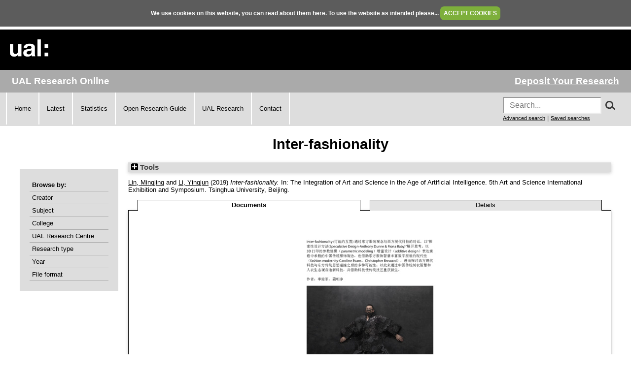

--- FILE ---
content_type: text/html; charset=utf-8
request_url: https://ualresearchonline.arts.ac.uk/id/eprint/19452/
body_size: 26248
content:
<!DOCTYPE html>
<html xmlns="http://www.w3.org/1999/xhtml">
  <head>
    <title> Inter-fashionality  - UAL Research Online</title>
	
    <!--<script src="{$config{rel_path}}/javascript/auto.js" type="text/javascript">--><!-- nope --><!--</script>-->
    <!--<script src="{$config{rel_path}}/javascript/cookie.js" type="text/javascript">--><!-- nope --><!--</script>-->

<!--    <style type="text/css" media="screen">@import url(<epc:print expr="$config{rel_path}"/>/style/auto.css);</style>
    <style type="text/css" media="print">@import url(<epc:print expr="$config{rel_path}"/>/style/auto/print.css);</style>
  <style type="text/css" media="screen">@import url(<epc:print expr="$config{rel_path}"/>/style/auto/cookie.css);</style> -->

    <link rel="icon" href="/favicon.ico" type="image/x-icon" />
    <link rel="shortcut icon" href="/favicon.ico" type="image/x-icon" />
<!--    <link rel="Top" href="{$config{frontpage}}"/> -->
<!--    <link rel="Search" href="{$config{rel_cgipath}}/search"/> -->
<meta name="google-site-verification" content="37z8Iy6E0ce8YKD6MeSEVOfwVtHW6yF5SG9oJl5fnxg" />
<meta name="google-site-verification" content="o46yYFzO-RIOYDJ7nXTiTy69RHlzt5OWx0wXjpGRhQ8" />
<meta name="description" content="UAL Research Online is the online showcase of the research produced at University of the Arts London. We hold, manage, share and preserve the research material produced by the University's researchers, and ensure that it reaches the widest possible audience." />

    <meta content="19452" name="eprints.eprintid" />
<meta name="eprints.rev_number" content="19" />
<meta content="archive" name="eprints.eprint_status" />
<meta content="1894" name="eprints.userid" />
<meta content="static/00/01/94/52" name="eprints.dir" />
<meta content="2022-12-13 14:53:57" name="eprints.datestamp" />
<meta name="eprints.lastmod" content="2023-11-09 04:47:42" />
<meta content="2022-12-13 14:53:57" name="eprints.status_changed" />
<meta name="eprints.type" content="book_section" />
<meta content="show" name="eprints.metadata_visibility" />
<meta content="1" name="eprints.item_issues_count" />
<meta content="HASH(0x55c879996f10)" name="eprints.creators_name" />
<meta content="HASH(0x55c879909260)" name="eprints.creators_name" />
<meta name="eprints.creators_id" content="m.lin@fashion.arts.ac.uk" />
<meta content="li-yingjun@hotmail.com" name="eprints.creators_id" />
<meta content="0000-0002-7542-6044" name="eprints.creators_orcid" />
<meta name="eprints.title" content="Inter-fashionality" />
<meta content="pub" name="eprints.ispublished" />
<meta content="J420" name="eprints.subjects" />
<meta content="W230" name="eprints.subjects" />
<meta name="eprints.subjects" content="W231" />
<meta content="ual_cc_05" name="eprints.divisions" />
<meta content="3D Printing, Parametric Design, Parametric Thinking 2.0, Performance" name="eprints.keywords" />
<meta content="2019" name="eprints.date" />
<meta content="published" name="eprints.date_type" />
<meta content="Tsinghua University" name="eprints.publisher" />
<meta content="Lin:Mingjing::" name="eprints.browse_creators" />
<meta name="eprints.browse_creators" content="Li:Yingjun::" />
<meta content="Text" name="eprints.document_formats" />
<meta content="only_public" name="eprints.full_text_status_detailed" />
<meta content="public" name="eprints.full_text_status" />
<meta content="Beijing" name="eprints.place_of_pub" />
<meta name="eprints.book_title" content="The Integration of Art and Science in the Age of Artificial Intelligence. 5th Art and Science International Exhibition and Symposium" />
<meta content="2019" name="eprints.dates_date" />
<meta name="eprints.dates_date_type" content="published" />
<meta content="2019" name="eprints.hoa_date_pub" />
<meta name="eprints.hoa_exclude" content="FALSE" />
<meta content="  Lin, Mingjing &lt;https://ualresearchonline.arts.ac.uk/view/creators/Lin=3AMingjing=3A=3A.html&gt; and Li, Yingjun &lt;https://ualresearchonline.arts.ac.uk/view/creators/Li=3AYingjun=3A=3A.html&gt;  (2019) Inter-fashionality.   In:  The Integration of Art and Science in the Age of Artificial Intelligence. 5th Art and Science International Exhibition and Symposium.   Tsinghua University, Beijing.       " name="eprints.citation" />
<meta content="https://ualresearchonline.arts.ac.uk/id/eprint/19452/3/Inter-fashionality.pdf" name="eprints.document_url" />
<link href="http://purl.org/DC/elements/1.0/" rel="schema.DC" />
<meta content="https://ualresearchonline.arts.ac.uk/id/eprint/19452/" name="DC.relation" />
<meta name="DC.title" content="Inter-fashionality" />
<meta name="DC.creator" content="Lin, Mingjing" />
<meta name="DC.creator" content="Li, Yingjun" />
<meta content="Textiles Technology" name="DC.subject" />
<meta name="DC.subject" content="Clothing/Fashion Design" />
<meta name="DC.subject" content="Textile Design" />
<meta name="DC.publisher" content="Tsinghua University" />
<meta content="2019" name="DC.date" />
<meta name="DC.type" content="Book Section" />
<meta content="NonPeerReviewed" name="DC.type" />
<meta content="text" name="DC.format" />
<meta content="en" name="DC.language" />
<meta name="DC.rights" content="cc_by_nc_nd" />
<meta content="https://ualresearchonline.arts.ac.uk/id/eprint/19452/3/Inter-fashionality.pdf" name="DC.identifier" />
<meta name="DC.identifier" content="  Lin, Mingjing &lt;https://ualresearchonline.arts.ac.uk/view/creators/Lin=3AMingjing=3A=3A.html&gt; and Li, Yingjun &lt;https://ualresearchonline.arts.ac.uk/view/creators/Li=3AYingjun=3A=3A.html&gt;  (2019) Inter-fashionality.   In:  The Integration of Art and Science in the Age of Artificial Intelligence. 5th Art and Science International Exhibition and Symposium.   Tsinghua University, Beijing.       " />
<link href="https://ualresearchonline.arts.ac.uk/id/eprint/19452/" rel="canonical" />
<link rel="alternate" href="https://ualresearchonline.arts.ac.uk/cgi/export/eprint/19452/COinS/ualro-eprint-19452.txt" type="text/plain; charset=utf-8" title="OpenURL ContextObject in Span" />
<link type="text/plain; charset=utf-8" rel="alternate" href="https://ualresearchonline.arts.ac.uk/cgi/export/eprint/19452/Text/ualro-eprint-19452.txt" title="ASCII Citation" />
<link rel="alternate" href="https://ualresearchonline.arts.ac.uk/cgi/export/eprint/19452/Refer/ualro-eprint-19452.refer" type="text/plain" title="Refer" />
<link title="Multiline CSV" rel="alternate" href="https://ualresearchonline.arts.ac.uk/cgi/export/eprint/19452/CSV/ualro-eprint-19452.csv" type="text/csv; charset=utf-8" />
<link title="Atom" rel="alternate" href="https://ualresearchonline.arts.ac.uk/cgi/export/eprint/19452/Atom/ualro-eprint-19452.xml" type="application/atom+xml;charset=utf-8" />
<link title="MODS" rel="alternate" href="https://ualresearchonline.arts.ac.uk/cgi/export/eprint/19452/MODS/ualro-eprint-19452.xml" type="text/xml; charset=utf-8" />
<link title="Simple Metadata" type="text/plain; charset=utf-8" href="https://ualresearchonline.arts.ac.uk/cgi/export/eprint/19452/Simple/ualro-eprint-19452.txt" rel="alternate" />
<link rel="alternate" href="https://ualresearchonline.arts.ac.uk/cgi/export/eprint/19452/DC/ualro-eprint-19452.txt" type="text/plain; charset=utf-8" title="Dublin Core" />
<link title="EP3 XML" type="application/vnd.eprints.data+xml; charset=utf-8" href="https://ualresearchonline.arts.ac.uk/cgi/export/eprint/19452/XML/ualro-eprint-19452.xml" rel="alternate" />
<link type="text/xml; charset=utf-8" rel="alternate" href="https://ualresearchonline.arts.ac.uk/cgi/export/eprint/19452/ContextObject/ualro-eprint-19452.xml" title="OpenURL ContextObject" />
<link title="JSON" type="application/json; charset=utf-8" href="https://ualresearchonline.arts.ac.uk/cgi/export/eprint/19452/JSON/ualro-eprint-19452.js" rel="alternate" />
<link rel="alternate" href="https://ualresearchonline.arts.ac.uk/cgi/export/eprint/19452/DIDL/ualro-eprint-19452.xml" type="text/xml; charset=utf-8" title="MPEG-21 DIDL" />
<link title="RDF+N-Triples" type="text/plain" rel="alternate" href="https://ualresearchonline.arts.ac.uk/cgi/export/eprint/19452/RDFNT/ualro-eprint-19452.nt" />
<link type="text/plain" rel="alternate" href="https://ualresearchonline.arts.ac.uk/cgi/export/eprint/19452/RefWorks/ualro-eprint-19452.ref" title="RefWorks" />
<link title="HTML Citation" href="https://ualresearchonline.arts.ac.uk/cgi/export/eprint/19452/HTML/ualro-eprint-19452.html" rel="alternate" type="text/html; charset=utf-8" />
<link title="EndNote" type="text/plain; charset=utf-8" href="https://ualresearchonline.arts.ac.uk/cgi/export/eprint/19452/EndNote/ualro-eprint-19452.enw" rel="alternate" />
<link type="application/rdf+xml" href="https://ualresearchonline.arts.ac.uk/cgi/export/eprint/19452/RDFXML/ualro-eprint-19452.rdf" rel="alternate" title="RDF+XML" />
<link type="text/n3" href="https://ualresearchonline.arts.ac.uk/cgi/export/eprint/19452/RDFN3/ualro-eprint-19452.n3" rel="alternate" title="RDF+N3" />
<link rel="alternate" href="https://ualresearchonline.arts.ac.uk/cgi/export/eprint/19452/METS/ualro-eprint-19452.xml" type="text/xml; charset=utf-8" title="METS" />
<link title="BibTeX" type="text/plain; charset=utf-8" href="https://ualresearchonline.arts.ac.uk/cgi/export/eprint/19452/BibTeX/ualro-eprint-19452.bib" rel="alternate" />
<link title="Reference Manager" rel="alternate" href="https://ualresearchonline.arts.ac.uk/cgi/export/eprint/19452/RIS/ualro-eprint-19452.ris" type="text/plain" />
<link href="https://ualresearchonline.arts.ac.uk/" rel="Top" />
    <link href="https://ualresearchonline.arts.ac.uk/sword-app/servicedocument" rel="Sword" />
    <link href="https://ualresearchonline.arts.ac.uk/id/contents" rel="SwordDeposit" />
    <link type="text/html" rel="Search" href="https://ualresearchonline.arts.ac.uk/cgi/search" />
    <link type="application/opensearchdescription+xml" rel="Search" href="https://ualresearchonline.arts.ac.uk/cgi/opensearchdescription" title="UAL Research Online" />
    <script type="text/javascript">
// <![CDATA[
var eprints_http_root = "https://ualresearchonline.arts.ac.uk";
var eprints_http_cgiroot = "https://ualresearchonline.arts.ac.uk/cgi";
var eprints_oai_archive_id = "ualresearchonline.arts.ac.uk";
var eprints_logged_in = false;
var eprints_logged_in_userid = 0; 
var eprints_logged_in_username = ""; 
var eprints_logged_in_usertype = ""; 
var eprints_lang_id = "en";
// ]]></script>
    <style type="text/css">.ep_logged_in { display: none }</style>
    <link href="/style/auto-3.4.5.css?1768212020" rel="stylesheet" type="text/css" />
    <script type="text/javascript" src="/javascript/auto-3.4.5.js?1745404233">
//padder
</script>
    <!--[if lte IE 6]>
        <link rel="stylesheet" type="text/css" href="/style/ie6.css" />
   <![endif]-->
    <meta content="EPrints 3.4.5" name="Generator" />
    <meta content="text/html; charset=UTF-8" http-equiv="Content-Type" />
    <meta http-equiv="Content-Language" content="en" />
    
<script type="text/javascript">
  var bLoggedIn = false;
</script>
  </head>
  <body bgcolor="#ffffff" text="#000000" onload="JavaScript: checkCookie()">
	<script>var bLoggedIn = false;</script>
  <div id="cookiebox">
    <div id="cookieprompt">
    We use cookies on this website, you can read about them <a href="http://www.arts.ac.uk/privacy-and-cookies/">here</a>. To use the website as intended please... <a href="#" id="acbut" onclick="inter=setInterval('hideBox()',2);return false;">ACCEPT COOKIES</a>
    </div>
  </div>
  
    <div class="ep_noprint"><noscript><style type="text/css">@import url(/style/nojs.css);</style></noscript></div>
    
    <div class="ep_tm_header ep_noprint">
  <div class="ep_tm_logo">
	<a href="http://www.arts.ac.uk/"><img alt="University of the Arts London" src="/images/sitelogo.png" /></a>
  </div>

</div>
<div class="ep_topbar">
	<div class="ep_archive_name">
		UAL Research Online
	</div>
  	<div class="ep_login_links">
      <a href="/cgi/users/home">Deposit Your Research</a>
  </div>
</div>
<div class="ep_topnav">
	<div class="ep_topnavlinks">
		<ul>
			<li><a href="https://ualresearchonline.arts.ac.uk/">Home</a></li>
          	<li><a href="/cgi/latest_tool">Latest</a></li>
          	<li><a href="/cgi/stats/report">Statistics</a></li>
            <li><a href="https://arts.ac.libguides.com/scholcomm/welcome">Open Research Guide</a></li>
          	<li><a href="http://www.arts.ac.uk/research/current-research/" target="_blank">UAL Research</a></li>
          	<li><a href="/contact.html">Contact</a></li>
		</ul>
	</div>
	<div class="ep_topnavsearch">
		<div class="ep_tm_searchbar ep_noprint">
        	<form method="get" accept-charset="utf-8" action="/search.html" style="display:inline;" id="topsrch">
          		<input placeholder="Search..." class="ep_tm_searchbarbox" accept-charset="utf-8" size="20" type="text" name="q" />
				<div class="ep_srchbutton">
    				<img src="/images/search_mag.png" onclick="JavaScript: document.getElementById('topsrch').submit();" />
				</div>
          		<!--<input class="ep_tm_searchbarbutton" value="Search" type="submit" name="_action_search"/>-->
          		<input type="hidden" name="_order" value="bytitle" />
          		<input type="hidden" name="basic_srchtype" value="ALL" />
          		<input type="hidden" name="_satisfyall" value="ALL" />
        	</form>		
    		<br />
    		<a href="/cgi/search/advsearch" style="font-size: smaller">Advanced search</a> | <a href="/cgi/users/home?screen=User%3A%3ASavedSearches" style="font-size: smaller">Saved searches</a>
  		</div>
	</div>
</div>
<div class="ep_tm_main">
  

  <h1 class="ep_tm_pagetitle">

Inter-fashionality

</h1>

  <div class="ep_tm_left_nav">
  	<div class="ep_browseby">
		<ul>
          	<li>Browse by:</li>
			<li><a href="/view/creators">Creator</a></li>	
          	<li><a href="/view/subjects">Subject</a></li>
          	<li><a href="/view/divisions">College</a></li>	
          	<li><a href="/view/divisions/ual=5Frc.html">UAL Research Centre</a></li>
          	<li><a href="/view/types">Research type</a></li>
          	<li><a href="/view/year">Year</a></li>
			<li><a href="/view/format">File format</a></li>
			
		</ul>
	</div>
  <!--a href="/cgi/users/home"><img src="/images/deposit.png" width="120" height="157" border="0" alt="Deposit your research" /></a-->
    
    
  <!--ul class="ep_tm_menu">
    <li><a href="/cgi/users/home"><span style="font-size:16px;font-weight:bold;">Login</span><br />(to deposit)</a></li>
	<li>&#160;</li>
    <li><a href="{$config{frontpage}}">Home</a></li>
	<li>&#160;</li>
    <li><a href="{$config{rel_path}}/information.html">About</a></li>
    <li>&#160;</li>
    <li><a href="mailto:ualresearchonline@arts.ac.uk"><div class="ep_tm_searchbarbutton" width="60">Email Research Online</div></a></li>
    <li>&#160;</li>
	<li><a href="http://www.arts.ac.uk/research/">UAL Research Management</a></li>
    <li>&#160;</li>
	<li><a href="http://arts.ac.libguides.com/scholcomm">Scholarly Communications</a></li>
  </ul-->

    <div class="ep_loginmenu">
      	
    </div>

  </div>
  <div class="ep_tm_content">

  <div class="ep_summary_content"><div class="ep_summary_content_top"><div id="ep_summary_box_1" class="ep_summary_box ep_plugin_summary_box_tools"><div class="ep_summary_box_title"><div class="ep_no_js">Tools</div><div id="ep_summary_box_1_colbar" class="ep_only_js" style="display: none"><a href="#" class="ep_box_collapse_link" onclick="EPJS_blur(event); EPJS_toggleSlideScroll('ep_summary_box_1_content',true,'ep_summary_box_1');EPJS_toggle('ep_summary_box_1_colbar',true);EPJS_toggle('ep_summary_box_1_bar',false);return false"><img src="/style/images/minus.png" border="0" alt="-" /> Tools</a></div><div class="ep_only_js" id="ep_summary_box_1_bar"><a href="#" class="ep_box_collapse_link" onclick="EPJS_blur(event); EPJS_toggleSlideScroll('ep_summary_box_1_content',false,'ep_summary_box_1');EPJS_toggle('ep_summary_box_1_colbar',false);EPJS_toggle('ep_summary_box_1_bar',true);return false"><img alt="+" border="0" src="/style/images/plus.png" /> Tools</a></div></div><div class="ep_summary_box_body" id="ep_summary_box_1_content" style="display: none"><div id="ep_summary_box_1_content_inner"><div style="margin-bottom: 1em" class="ep_block"><form accept-charset="utf-8" action="https://ualresearchonline.arts.ac.uk/cgi/export_redirect" method="get">
  <input type="hidden" id="eprintid" value="19452" name="eprintid" />
  <select aria-labelledby="box_tools_export_button" name="format">
    <option value="DIDL">MPEG-21 DIDL</option>
    <option value="ContextObject">OpenURL ContextObject</option>
    <option value="JSON">JSON</option>
    <option value="RDFNT">RDF+N-Triples</option>
    <option value="RDFN3">RDF+N3</option>
    <option value="RDFXML">RDF+XML</option>
    <option value="EndNote">EndNote</option>
    <option value="HTML">HTML Citation</option>
    <option value="RefWorks">RefWorks</option>
    <option value="RIS">Reference Manager</option>
    <option value="BibTeX">BibTeX</option>
    <option value="METS">METS</option>
    <option value="Text">ASCII Citation</option>
    <option value="COinS">OpenURL ContextObject in Span</option>
    <option value="Refer">Refer</option>
    <option value="Simple">Simple Metadata</option>
    <option value="MODS">MODS</option>
    <option value="Atom">Atom</option>
    <option value="CSV">Multiline CSV</option>
    <option value="XML">EP3 XML</option>
    <option value="DC">Dublin Core</option>
  </select>
  <input value="Export" id="box_tools_export_button" class="ep_form_action_button" type="submit" />
</form></div><div class="addtoany_share_buttons"><a target="_blank" href="https://www.addtoany.com/share?linkurl=https://ualresearchonline.arts.ac.uk/id/eprint/19452&amp;title=Inter-fashionality"><img src="/images/shareicon/a2a.svg" class="ep_form_action_button" alt="Add to Any" /></a><a href="https://www.addtoany.com/add_to/twitter?linkurl=https://ualresearchonline.arts.ac.uk/id/eprint/19452&amp;linkname=Inter-fashionality" target="_blank"><img alt="Add to Twitter" class="ep_form_action_button" src="/images/shareicon/twitter.svg" /></a><a href="https://www.addtoany.com/add_to/facebook?linkurl=https://ualresearchonline.arts.ac.uk/id/eprint/19452&amp;linkname=Inter-fashionality" target="_blank"><img alt="Add to Facebook" class="ep_form_action_button" src="/images/shareicon/facebook.svg" /></a><a href="https://www.addtoany.com/add_to/linkedin?linkurl=https://ualresearchonline.arts.ac.uk/id/eprint/19452&amp;linkname=Inter-fashionality" target="_blank"><img alt="Add to Linkedin" class="ep_form_action_button" src="/images/shareicon/linkedin.svg" /></a><a target="_blank" href="https://www.addtoany.com/add_to/pinterest?linkurl=https://ualresearchonline.arts.ac.uk/id/eprint/19452&amp;linkname=Inter-fashionality"><img class="ep_form_action_button" alt="Add to Pinterest" src="/images/shareicon/pinterest.svg" /></a><a target="_blank" href="https://www.addtoany.com/add_to/email?linkurl=https://ualresearchonline.arts.ac.uk/id/eprint/19452&amp;linkname=Inter-fashionality"><img alt="Add to Email" class="ep_form_action_button" src="/images/shareicon/email.svg" /></a></div></div></div></div></div><div class="ep_summary_content_left"></div><div class="ep_summary_content_right"></div><div class="ep_summary_content_main">

  <p style="margin-bottom: 1em">
    


	<a href="https://ualresearchonline.arts.ac.uk/view/creators/Lin=3AMingjing=3A=3A.html"><span class="person_name">Lin, Mingjing</span></a> and <a href="https://ualresearchonline.arts.ac.uk/view/creators/Li=3AYingjun=3A=3A.html"><span class="person_name">Li, Yingjun</span></a>
  

(2019)

<em>Inter-fashionality.</em>


    
      In:  
      The Integration of Art and Science in the Age of Artificial Intelligence. 5th Art and Science International Exhibition and Symposium.
    
    
    Tsinghua University, Beijing.
    
  
<!-- UAL-65
<if test="is_set(subjects)">
	[<print expr="subjects"/>]
</if>-->


  



  </p>

  

  
	    <ul id="eprint.19452_tabs" class="ep_tab_bar" role="tablist"><li class="ep_tab_selected" style="width: 50%" role="none" id="eprint.19452_tab_0"><a role="tab" aria-controls="eprint.19452_panel_0" tabindex="-1" onclick="return ep_showTab('eprint.19452','other',0);" href="#" class="ep_tab_link" aria-selected="true">Documents</a></li><li role="none" id="eprint.19452_tab_1" style="width: 50%"><a aria-selected="false" class="ep_tab_link" href="#" onclick="return ep_showTab('eprint.19452','metadata',0);" tabindex="-1" aria-controls="eprint.19452_panel_1" role="tab">Details</a></li></ul><div class="ep_tab_panel" id="eprint.19452_panels"><div id="eprint.19452_panel_other"><table class="ep_block"><tr><td valign="top" style="text-align:center"><span class="ep_lightbox_link"><a title="Inter-fashionality" href="https://ualresearchonline.arts.ac.uk/id/eprint/19452/3/Inter-fashionality.pdf"><img src="https://ualresearchonline.arts.ac.uk/19452/3.haslightboxThumbnailVersion/Inter-fashionality.pdf" class="ep_doc_icon" alt="[img]" border="0" /></a><br /><a href="https://ualresearchonline.arts.ac.uk/id/eprint/19452/3/Inter-fashionality.pdf" title="  Inter-fashionality
      Download Text &lt;https://ualresearchonline.arts.ac.uk/id/eprint/19452/3/Inter-fashionality.pdf&gt;   (573kB) Creative Commons Attribution Non-commercial No Derivatives &lt;https://ualresearchonline.arts.ac.uk/licenses/cc_by_nc_nd.html&gt;   " onclick="javascript:pageTracker._trackPageview( 'id/eprint/19452/3/Inter-fashionality.pdf' );">Inter-fashionality (Download)</a> (573kB)

	
		<br />
			<a href="https://ualresearchonline.arts.ac.uk/licenses/cc_by_nc_nd.html" target="_new"><img src="http://i.creativecommons.org/l/by-nc-nd/2.0/uk/88x31.png" alt="Creative Commons Attribution Non-commercial No Derivatives" /></a>
		<!--			[<epc:print expr="as_string(license)"/>]-->
	
	

</span></td></tr></table></div><div id="eprint.19452_panel_metadata" style="display: none">

  <table style="margin-bottom: 1em; margin-top: 1em;" cellpadding="3">
    <tr>
      <th align="right">Type of Research:</th>
      <td>
        Book Section
      </td>
    </tr>
    
      
        <tr>
          <th align="right">Creators:</th>
          <td valign="top"><a href="https://ualresearchonline.arts.ac.uk/view/creators/Lin=3AMingjing=3A=3A.html"><span class="person_name">Lin, Mingjing</span></a> and <a href="https://ualresearchonline.arts.ac.uk/view/creators/Li=3AYingjun=3A=3A.html"><span class="person_name">Li, Yingjun</span></a></td>
        </tr>
      
    
      
    
      
    
      
    
      
    
      
    
      
    
      
    
      
        <tr>
          <th align="right">Keywords/subjects not otherwise listed:</th>
          <td valign="top">3D Printing, Parametric Design, Parametric Thinking 2.0, Performance</td>
        </tr>
      
    
      
        <tr>
          <th align="right">Publisher/Broadcaster/Company:</th>
          <td valign="top">Tsinghua University</td>
        </tr>
      
    
      
        <tr>
          <th align="right">Your affiliations with UAL:</th>
          <td valign="top"><a href="https://ualresearchonline.arts.ac.uk/view/divisions/ual.html">Colleges</a> &gt; <a href="https://ualresearchonline.arts.ac.uk/view/divisions/ual=5Fcc=5F05.html">London College of Fashion</a></td>
        </tr>
      
    
      
        <tr>
          <th align="right">Date:</th>
          <td valign="top">2019</td>
        </tr>
      
    
      
    
      
    
      
    
      
    
      
    
      
    
      
    
      
    
      
    
      
    
      
    
      
    
      
    
      
    
      
        <tr>
          <th align="right">Date Deposited:</th>
          <td valign="top">13 Dec 2022 14:53</td>
        </tr>
      
    
      
        <tr>
          <th align="right">Last Modified:</th>
          <td valign="top">09 Nov 2023 04:47</td>
        </tr>
      
    
      
        <tr>
          <th align="right">Item ID:</th>
          <td valign="top">19452</td>
        </tr>
      
    
    <tr>
      <th align="right">URI:</th>
      <td valign="top"><a href="https://ualresearchonline.arts.ac.uk/id/eprint/19452">https://ualresearchonline.arts.ac.uk/id/eprint/19452</a></td>
    </tr>



		
	  
	    <tr>
			<th align="right">
				Licence:
			</th>
			<td valign="top">
			<a href="https://ualresearchonline.arts.ac.uk/licenses/cc_by_nc_nd.html" target="_new"><img src="http://i.creativecommons.org/l/by-nc-nd/2.0/uk/88x31.png" alt="Creative Commons Attribution Non-commercial No Derivatives" /></a>
				
			</td>
        </tr>


	  
  
  

  </table>

</div></div>
	


  
  

<!-- UAL-65 jy2e08
  <epc:if test="!$flags{preview}">
    <epc:phrase ref="summary_page:actions"/>
    <table class="ep_summary_page_actions">
    <epc:foreach expr="action_list('eprint_summary_page_actions',$item)" iterator="action">
      <tr>
        <td><epc:print expr="$action.action_icon()" /></td>
        <td><epc:print expr="$action.action_title()" /></td>
      </tr>
    </epc:foreach>
    </table>
  </epc:if>
  -->

<p align="right">Repository Staff Only: <a href="https://ualresearchonline.arts.ac.uk/cgi/users/home?screen=EPrint::View&amp;eprintid=19452">item control page</a> | University Staff: <a href="https://ualresearchonline.arts.ac.uk/cgi/request_correction?eprintid=19452">Request a correction</a></p></div><div class="ep_summary_content_bottom"></div><div class="ep_summary_content_after"></div></div>

  </div>
</div>
<div><br /></div>
    <div class="ep_footer">
    	<div class="ep_footerleft">
      		<a href="/information.html">About</a>   
          	<a href="/accessibility.html">Accessibility</a>
   		</div>
    	<div class="ep_footerright">
      		<a href="http://www.arts.ac.uk/privacy-and-cookies/">Privacy &amp; Cookies</a>   
      		<a href="http://www.arts.ac.uk/disclaimer/">Disclaimer</a>
   		</div>
    </div>
<!-- Global site tag (gtag.js) - Google Analytics -->
<script async="true" src="https://www.googletagmanager.com/gtag/js?id=UA-12693077-1">// <!-- No script --></script>
<script>
  window.dataLayer = window.dataLayer || [];
  function gtag(){dataLayer.push(arguments);}
  gtag('js', new Date());

  gtag('config', 'UA-12693077-1');
</script>
  </body>
</html>